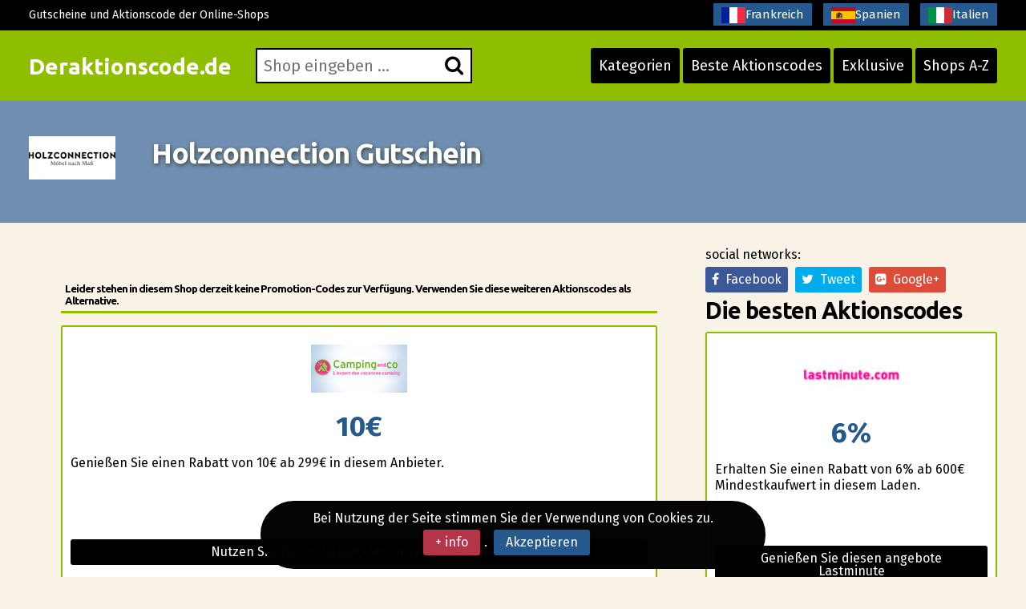

--- FILE ---
content_type: text/html; charset=UTF-8
request_url: https://www.deraktionscode.de/holzconnection-gutschein.html
body_size: 8023
content:
<!DOCTYPE html>
<html lang="de"> 
	<head>
		 <meta charset="UTF-8">
    		<meta name="viewport" content="width=device-width, initial-scale=1, maximum-scale=1, user-scalable=no" />
			<link rel="shortcut icon" href="/images/favicon.ico" type="image/x-icon" /> 
		<meta http-equiv="X-UA-Compatible" content="IE=edge"> 
		<meta charset="utf-8">
	    <title>Holzconnection Gutschein August 2025 bis zu 8% &#9989; Verifiziert</title>
	    <meta http-equiv="expires" content="never">
		<meta name="title" content="Holzconnection Gutschein August 2025 bis zu 8% &#9989; Verifiziert" />
		<meta name="description" content="DerAktionscode.de: Holzconnection Rabatt-Codes. Holzconnection Gutschein-Code Erhalten Sie als Neukunde einen Rabatt von 10%. Holzconnection Gutschein 2025 Sie werden nicht mit dieser Aktion desillusioniert sein.">
		<meta name="keywords" content="gutschein-Code, rabatt-Codes, gutschein, gutscheincodes, schn�ppchen, rabatt, Holzconnection, Gutschein, Holzconnection">
		
		<link rel="canonical" href="https://www.deraktionscode.de/holzconnection-gutschein.html" />		
		
		<meta name="author" content="">
		<meta name="subject" content=" Holzconnection">
		<meta name="revisit-after" content="1">
		<meta name="distribution" content="global">
		<meta name="robots" content="index,follow">
		<meta itemprop="image" content="https://www.deraktionscode.de/logos/holzconnection.png">
		<!-- for facebook -->          
		<meta property="og:title" content="Holzconnection Gutschein August 2025 bis zu 8% &#9989; Verifiziert">
		<meta property="og:locale" content="de_DE"> 
		<meta property="og:image" content="https://www.deraktionscode.de/logos/holzconnection.png">
		<meta property="og:url" content="https://www.deraktionscode.de/holzconnection-gutschein.html">
		<meta property="og:description" content="DerAktionscode.de: Holzconnection Rabatt-Codes. Holzconnection Gutschein-Code Erhalten Sie als Neukunde einen Rabatt von 10%. Holzconnection Gutschein 2025 Sie werden nicht mit dieser Aktion desillusioniert sein.">
		<meta property="og:type" content="website">
		<meta property="og:site_name" content="Deraktionscode.de"> 
		<!-- for twitter -->          
		<meta name="twitter:card" content="summary">
		<meta name="twitter:title" content="Holzconnection Gutschein August 2025 bis zu 8% &#9989; Verifiziert">
		<meta name="twitter:description" content="DerAktionscode.de: Holzconnection Rabatt-Codes. Holzconnection Gutschein-Code Erhalten Sie als Neukunde einen Rabatt von 10%. Holzconnection Gutschein 2025 Sie werden nicht mit dieser Aktion desillusioniert sein.">
		<meta name="twitter:image" content="https://www.deraktionscode.de/logos/holzconnection.png">
		<link href='https://fonts.googleapis.com/css?family=Fira+Sans:400,700' rel='stylesheet' type='text/css'>
		<link href='https://fonts.googleapis.com/css?family=Ubuntu:400,700,300' rel='stylesheet' type='text/css'>
		<link rel="stylesheet" href="https://www.deraktionscode.de/recursos/estilo.css">
		<link rel="stylesheet" href="https://maxcdn.bootstrapcdn.com/font-awesome/4.5.0/css/font-awesome.min.css">
		<script src="//code.jquery.com/jquery-1.12.0.min.js"></script>
		<script src="https://www.deraktionscode.de/recursos/main.js"></script>
		<script src="https://www.deraktionscode.de/recursos/unslider.min.js"></script> 
	</head>
	<body>
 
				<header id="header" class="">
			<div class="contenedor"> 
				<div id="contenedor_logo"> 
					<a class="logo" href="https://www.deraktionscode.de/">Deraktionscode.de</a>
				</div>
				<a href="javascript:void(0)" class="trigger_menu">
					<i class="fa fa-bars"></i>
				</a>
				<div id="contenedor_buscador" >
					<form action="" id="form_buscar">
						<label for="buscador"> <i class="fa fa-search"></i> </label>
						<input type="text" id="buscador" placeholder="Shop eingeben ...">  
		           	</form> 
				</div>
				<nav id="bloque_disparadores">
					<a href="https://www.deraktionscode.de/alle-kategorien.html" class="btn btn-header" id="disparador_categorias">Kategorien</a>
					<a href="https://www.deraktionscode.de/besten-aktionscodes.html" class="btn  btn-header" id="disparador_cupones">Beste Aktionscodes</a> 
					<a href="https://www.deraktionscode.de/exklusive.html" class="btn  btn-header" id="disparador_cupones">Exklusive</a>
					<a href="https://www.deraktionscode.de/shops-a-z.html" class="btn  btn-header" id="disparador_cupones">Shops A-Z</a> 
				</nav>
			</div>
		</header> 
		<div id="bloque_superior">
			<div class="contenedor">
				<div class="columna ocho npt npb nm">
					<span>Gutscheine und Aktionscode der Online-Shops</span>
				</div>
				<div class="columna ocho  npt npb  nm textright">
					<a href="https://www.codesremise.fr/" target="_blank" title="codes remise"><img src="/imagenes/fr.png" alt="codes promotionnels">Frankreich</a>
					<a href="https://www.ahorrocheques.com/" target="_blank" title="cupones"><img src="/imagenes/es.png" alt="gutschein codes">Spanien</a>					
				    <a href="https://www.codicisconto.info/" target="_blank" title="codices sconto"><img src="/imagenes/it.png" alt="codes promo">Italien</a>
				</div> 
				</div>
			</div>
		</div> 
		<div id="pagina"> 
		<section>
		<div class="bg_subheader">
			<div class="contenedor">
				<div class="columna dos nm tabletfull">
						<img src="/logos/holzconnection.png" alt="">
				</div> 
				<div class="columna catorce nm tabletfull">
						<h1>Holzconnection Gutschein</h1> 
				</div> 

			</div>
		</div> 
		<div class="pt20 pb20"> 
		<div class="contenedor">  
			<div class="columna once nmb">
				<!--<div class="columna tres npl nmb">
					<img src="/logos/holzconnection.png" alt="">
				</div> -->
				<div class="columna trece npl nmb"></div>   
				<div class="listado_codigos">
					<div class="clients" style="padding: 40px;"><h5>Leider stehen in diesem Shop derzeit keine Promotion&#45;Codes zur Verf&uuml;gung. Verwenden Sie diese weiteren Aktionscodes als Alternative.</h5><div class="listado_codigos">
            <div class="item_cupon_top">
                <article class="item_ticket_descuento">
                    <div class="">
                        <p class="textcenter">
                            <a class="logo_tienda" href="/camping-and-co-gutschein.html" title="Rabattcamping-and-co">
                                <img src="/logos/camping-and-co.gif" alt="Rabatt camping-and-co"></a>
                            <span class="descuento_numero">10&euro;</span>
                        </p>
                    </div>
                    <div class="">
                        <p class="nmb">Genie&szlig;en Sie einen Rabatt von 10&euro; ab 299&euro; in diesem Anbieter.</p>
                    </div>
                    <div class="boton_ticket_top">
                        <a href="/t/camping-and-co_goto_1.php" class="btn wfull" rel="nofollow" onclick="redirigirTienda('065087049049038035052053059067067079050053','/t/camping-and-co_goto_1.php','Genie&szlig;en Sie einen Rabatt von 10&euro; ab 299&euro; in diesem Anbieter.<br>30/11/2025')">Nutzen Sie diesen Rabatt-Aktion Camping-and-co</a>
                    </div>
                </article>
            </div>
        </div><div class="clear"></div><div class="listado_codigos">
            <div class="item_cupon_top">
                <article class="item_ticket_descuento">
                    <div class="">
                        <p class="textcenter">
                            <a class="logo_tienda" href="/christ-gutscheincode.html" title="Rabattchrist">
                                <img src="/logos/christ.jpg" alt="Rabatt christ"></a>
                            <span class="descuento_numero">20%</span>
                        </p>
                    </div>
                    <div class="">
                        <p class="nmb">Erhalten Sie jetzt Rabatt von 20% in diesem Online&#45;Shop.</p>
                    </div>
                    <div class="boton_ticket_top">
                        <a href="/t/christ_goto_2.php" class="btn wfull" rel="nofollow" onclick="redirigirTienda('072079067072090069073084050053','/t/christ_goto_2.php','Erhalten Sie jetzt Rabatt von 20% in diesem Online&#45;Shop.<br>31/12/2025')">Nutzen Sie diesen Rabatt-Aktion Christ</a>
                    </div>
                </article>
            </div>
        </div><div class="clear"></div><div class="listado_codigos">
            <div class="item_cupon_top">
                <article class="item_ticket_descuento">
                    <div class="">
                        <p class="textcenter">
                            <a class="logo_tienda" href="/volksversand-apotheke-gutschein.html" title="Rabattvolksversand-apotheke">
                                <img src="/logos/volksversand-apotheke.jpg" alt="Rabatt volksversand-apotheke"></a>
                            <span class="descuento_numero">5&euro;</span>
                        </p>
                    </div>
                    <div class="">
                        <p class="nmb">Erhalten Sie einen Nachlass von 5&euro; ab einem MBW. von 40&euro; beim Abonnieren des Newsletters.</p>
                    </div>
                    <div class="boton_ticket_top">
                        <a href="/t/volksversand-apotheke_goto_2.php" class="btn wfull" rel="nofollow" onclick="redirigirTienda('083099104097117101110032083105101032105110032073104114101109032069038035052053059077097105108','/t/volksversand-apotheke_goto_2.php','Erhalten Sie einen Nachlass von 5&euro; ab einem MBW. von 40&euro; beim Abonnieren des Newsletters.<br>31/12/2030')">Volksversand-apotheke code anzeigen</a>
                    </div>
                </article>
            </div>
        </div><div class="clear"></div><div class="listado_codigos">
            <div class="item_cupon_top">
                <article class="item_ticket_descuento">
                    <div class="">
                        <p class="textcenter">
                            <a class="logo_tienda" href="/vitalsana-versandapotheke-gutschein.html" title="Rabattvitalsana versandapotheke">
                                <img src="/logos/vitalsana_versandapotheke.jpg" alt="Rabatt vitalsana versandapotheke"></a>
                            <span class="descuento_numero">5&euro;</span>
                        </p>
                    </div>
                    <div class="">
                        <p class="nmb">Profitieren Sie von 5&euro; Rabatt extra ab einem MBW. von 30&euro; bei diesem Website mit der Mitteilungsblatt&#45;Registrierung.</p>
                    </div>
                    <div class="boton_ticket_top">
                        <a href="/t/vitalsana_versandapotheke_goto_2.php" class="btn wfull" rel="nofollow" onclick="redirigirTienda('083099104097117101110032083105101032105110032073104114101109032069038035052053059077097105108','/t/vitalsana_versandapotheke_goto_2.php','Profitieren Sie von 5&euro; Rabatt extra ab einem MBW. von 30&euro; bei diesem Website mit der Mitteilungsblatt&#45;Registrierung.<br>31/12/2030')">Nutzen Sie diesen Rabatt-Aktion Vitalsana Versandapotheke</a>
                    </div>
                </article>
            </div>
        </div><div class="clear"></div><div class="listado_codigos">
            <div class="item_cupon_top">
                <article class="item_ticket_descuento">
                    <div class="">
                        <p class="textcenter">
                            <a class="logo_tienda" href="/pheromone-gutschein.html" title="Rabattpheromone">
                                <img src="/logos/pheromone.png" alt="Rabatt pheromone"></a>
                            <span class="descuento_numero">versand</span>
                        </p>
                    </div>
                    <div class="">
                        <p class="nmb">Kostenlose Lieferung ab 60&euro; MBW.  in diesem Laden.</p>
                    </div>
                    <div class="boton_ticket_top">
                        <a href="/t/pheromone_goto_2.php" class="btn wfull" rel="nofollow" onclick="redirigirTienda('075101105110032067111100101032110111116119101110100105103','/t/pheromone_goto_2.php','Kostenlose Lieferung ab 60&euro; MBW.  in diesem Laden.<br>31/12/2030')">Pheromone gutscheincode anzeigen</a>
                    </div>
                </article>
            </div>
        </div><div class="clear"></div><div class="listado_codigos">
            <div class="item_cupon_top">
                <article class="item_ticket_descuento">
                    <div class="">
                        <p class="textcenter">
                            <a class="logo_tienda" href="/dcshoes-gutscheincode.html" title="Rabattdcshoes">
                                <img src="/logos/dcshoes.png" alt="Rabatt dcshoes"></a>
                            <span class="descuento_numero">10%</span>
                        </p>
                    </div>
                    <div class="">
                        <p class="nmb">Erhalten Sie jetzt Nachlass von 10% in diesem Laden.</p>
                    </div>
                    <div class="boton_ticket_top">
                        <a href="/t/dcshoes_goto_1.php" class="btn wfull" rel="nofollow" onclick="redirigirTienda('066073082084072068065089','/t/dcshoes_goto_1.php','Erhalten Sie jetzt Nachlass von 10% in diesem Laden.<br>19/02/2026')">Gutschein einlösen Dcshoes</a>
                    </div>
                </article>
            </div>
        </div><div class="clear"></div>						
						<h3></h3>
						</div>
				</div>					
				<div class="clear"></div> 
				<p class="parrafo_introductorio">
					Holzconnection ist ein anerkannter Online&#45;Shop, bei dem Sie bequem einen umfassenden Katalog von Wohnen, Möbel, etc.. nachsehen k&ouml;nnen.Haben Sie die Absicht Wohnen, Möbel, etc.. zu kaufen? Sie suchen h&ouml;chstwahrscheinlich auch nach den besten Rabatten. Holzconnection hat f&uuml;r Sie eine umfangreiche Auswahl an Wohnen, Möbel, etc.. zu stark reduzierten Preisen zusammengestellt. Anhand der Gutscheine 
f&uuml;r Holzconnection, die wir Ihnen bereitstellen, ist es ganz einfach beim online Einkaufen in einigen wenigen Minuten zu sparen.
Denken Sie daran unsere Seite aufzusuchen wenn Sie vorhaben in einem Online&#45;Shop einzukaufen. Mit unserem Verzeichnis der Shops, die mit uns zusammenarbeiten, werden Sie die anerkanntesten Wohnen, Möbel, etc.. Online&#45;Anbieter entdecken und erhalten gro&szlig;artige Rabatte durch die Gutscheine. Viele Webseiten, wie Holzconnection, verf&uuml;gen in der Gegenwart &uuml;ber die Funktion  ihren Kunden Gutscheine anzubieten , um ihre Werbekampagnen zu entwickeln. Das Einsetzen von Gutscheincodes geh&ouml;rt zu den n&uuml;tzlichen Marketinginstrumenten, auf die viele Webseiten immer h&auml;ufiger zur&uuml;ckgreifen, und da diese keinen direkten Kontakt zu den Kunden aufbauen k&ouml;nnen, wurden die Rabttcodes angeboten. Rabttcodes bestehen aus einfachen alphanumerischen Codes, die der K&auml;ufer an der jeweiligen Stelle hineinf&uuml;gt, um jegliche Zusatzleistungen oder Rabatte zu erhalten.
Falls Sie schon einmal im Online&#45;Handel versucht haben zu sparen, haben Sie sicherlich schon bemerkt, dass eine Gro&szlig;zahl an Anbieter des Online&#45;Handels, wie Holzconnection,  &uuml;ber Systeme verf&uuml;gen ihren potenziellen Kunden Gutscheine anzubieten, ein Marketinginstrument, das ihnen hilft erfolgreich f&uuml;r ihre Produkte zu werben. Den potenziellen Kunden Gutscheincodes zur Verf&uuml;gung zu stellen geh&ouml;rt zu den klassischen und sehr wirksamen Werbeinstrumenten, auf die Online&#45;Anbieter immer &ouml;fter zur&uuml;ckgreifen, und da es sehr umst&auml;ndlich ist ausgedruckte Gutscheine von den Kunden direkt &uuml;berreicht zu bekommen, wurden die Gutscheincodes erschaffen. Promotioncodes bestehen aus alphanumerischen Kennzeichen, die der K&auml;ufer im entsprechenden Feld seines Warenkorbs eingibt, um einen Rabatt zu erhalten.
  
				</p>
				<h2></h2>
				<!--
				<div class="listado_codigos">
					<div class="clients" style="padding: 40px;"><h5>Leider stehen in diesem Shop derzeit keine Promotion&#45;Codes zur Verf&uuml;gung. Verwenden Sie diese weiteren Aktionscodes als Alternative.</h5><div class="listado_codigos">
            <div class="item_cupon_top">
                <article class="item_ticket_descuento">
                    <div class="">
                        <p class="textcenter">
                            <a class="logo_tienda" href="/quiksilver-promo-code.html" title="Rabattquiksilver">
                                <img src="/logos/quiksilver.png" alt="Rabatt quiksilver"></a>
                            <span class="descuento_numero">10%</span>
                        </p>
                    </div>
                    <div class="">
                        <p class="nmb">Erhalten Sie jetzt Nachlass von 10% in diesem Anbieter.</p>
                    </div>
                    <div class="boton_ticket_top">
                        <a href="/t/quiksilver_goto_1.php" class="btn wfull" rel="nofollow" onclick="redirigirTienda('066073082084072068065089','/t/quiksilver_goto_1.php','Erhalten Sie jetzt Nachlass von 10% in diesem Anbieter.<br>19/02/2026')">Gutschein einlösen Quiksilver</a>
                    </div>
                </article>
            </div>
        </div><div class="clear"></div><div class="listado_codigos">
            <div class="item_cupon_top">
                <article class="item_ticket_descuento">
                    <div class="">
                        <p class="textcenter">
                            <a class="logo_tienda" href="/roxy-promo-code.html" title="Rabattroxy">
                                <img src="/logos/roxy.png" alt="Rabatt roxy"></a>
                            <span class="descuento_numero">15%</span>
                        </p>
                    </div>
                    <div class="">
                        <p class="nmb">Genie&szlig;en Sie 15% Rabatt, wenn Sie sich zus&auml;tzlich f&uuml;r das Newsletteranmelden.</p>
                    </div>
                    <div class="boton_ticket_top">
                        <a href="/t/roxy_goto_1.php" class="btn wfull" rel="nofollow" onclick="redirigirTienda('083099104097117101110032083105101032105110032073104114101109032069038035052053059077097105108','/t/roxy_goto_1.php','Genie&szlig;en Sie 15% Rabatt, wenn Sie sich zus&auml;tzlich f&uuml;r das Newsletteranmelden.<br>31/12/2030')">Jetzt zum Angebot von Roxy</a>
                    </div>
                </article>
            </div>
        </div><div class="clear"></div><div class="listado_codigos">
            <div class="item_cupon_top">
                <article class="item_ticket_descuento">
                    <div class="">
                        <p class="textcenter">
                            <a class="logo_tienda" href="/axami-shop-kuponcode.html" title="Rabattaxami-shop">
                                <img src="/logos/axami-shop.png" alt="Rabatt axami-shop"></a>
                            <span class="descuento_numero">10%</span>
                        </p>
                    </div>
                    <div class="">
                        <p class="nmb">Erhalten Sie jetzt Rabatt von 10% in diesem Anbieter.</p>
                    </div>
                    <div class="boton_ticket_top">
                        <a href="/t/axami-shop_goto_1.php" class="btn wfull" rel="nofollow" onclick="redirigirTienda('097120038035052053059050048049054','/t/axami-shop_goto_1.php','Erhalten Sie jetzt Rabatt von 10% in diesem Anbieter.<br>31/12/2033')">Gutschein einlösen Axami-shop</a>
                    </div>
                </article>
            </div>
        </div><div class="clear"></div><div class="listado_codigos">
            <div class="item_cupon_top">
                <article class="item_ticket_descuento">
                    <div class="">
                        <p class="textcenter">
                            <a class="logo_tienda" href="/vitalsana-versandapotheke-gutschein.html" title="Rabattvitalsana versandapotheke">
                                <img src="/logos/vitalsana_versandapotheke.jpg" alt="Rabatt vitalsana versandapotheke"></a>
                            <span class="descuento_numero">5&euro;</span>
                        </p>
                    </div>
                    <div class="">
                        <p class="nmb">Profitieren Sie von 5&euro; Rabatt extra ab einem MBW. von 30&euro; bei diesem Website mit der Mitteilungsblatt&#45;Registrierung.</p>
                    </div>
                    <div class="boton_ticket_top">
                        <a href="/t/vitalsana_versandapotheke_goto_2.php" class="btn wfull" rel="nofollow" onclick="redirigirTienda('083099104097117101110032083105101032105110032073104114101109032069038035052053059077097105108','/t/vitalsana_versandapotheke_goto_2.php','Profitieren Sie von 5&euro; Rabatt extra ab einem MBW. von 30&euro; bei diesem Website mit der Mitteilungsblatt&#45;Registrierung.<br>31/12/2030')">Nutzen Sie diesen Rabatt-Aktion Vitalsana Versandapotheke</a>
                    </div>
                </article>
            </div>
        </div><div class="clear"></div><div class="listado_codigos">
            <div class="item_cupon_top">
                <article class="item_ticket_descuento">
                    <div class="">
                        <p class="textcenter">
                            <a class="logo_tienda" href="/xergia-beautyspot-couponcode.html" title="Rabattxergia beautyspot">
                                <img src="/logos/xergia_beautyspot.png" alt="Rabatt xergia beautyspot"></a>
                            <span class="descuento_numero">versand</span>
                        </p>
                    </div>
                    <div class="">
                        <p class="nmb">Kostenloser Versand Ihrer Bestellungen ab 40&euro; bei diesem Shop.</p>
                    </div>
                    <div class="boton_ticket_top">
                        <a href="/t/xergia_beautyspot_goto_1.php" class="btn wfull" rel="nofollow" onclick="redirigirTienda('075101105110032067111100101032110111116119101110100105103','/t/xergia_beautyspot_goto_1.php','Kostenloser Versand Ihrer Bestellungen ab 40&euro; bei diesem Shop.<br>31/12/2030')">Nutzen Sie diesen Rabatt-Aktion Xergia Beautyspot</a>
                    </div>
                </article>
            </div>
        </div><div class="clear"></div><div class="listado_codigos">
            <div class="item_cupon_top">
                <article class="item_ticket_descuento">
                    <div class="">
                        <p class="textcenter">
                            <a class="logo_tienda" href="/sephora-gutscheincode.html" title="Rabattsephora">
                                <img src="/logos/sephora.png" alt="Rabatt sephora"></a>
                            <span class="descuento_numero">versand</span>
                        </p>
                    </div>
                    <div class="">
                        <p class="nmb">Gratis Lieferung ab 25&euro; Mindestkaufwert  in diesem Website.</p>
                    </div>
                    <div class="boton_ticket_top">
                        <a href="/t/sephora_goto_2.php" class="btn wfull" rel="nofollow" onclick="redirigirTienda('075101105110032067111100101032110111116119101110100105103','/t/sephora_goto_2.php','Gratis Lieferung ab 25&euro; Mindestkaufwert  in diesem Website.<br>31/12/2026')">Gutschein einlösen Sephora</a>
                    </div>
                </article>
            </div>
        </div><div class="clear"></div>						
						<h3></h3>
						</div>
				</div> -->
				<div class="bloque_texto">
					Sind Sie es satteine Ewigkeit abzuwarten bis endlich wieder der Saisonschlussverkauf beginnt?
Haben Sie das Gef&uuml;hl als ob  der Saisonschlussverkauf nie anfangen w&uuml;rde? W&auml;re es nicht fantastisch, wenn das ganze Jahr Schlussverkaufszeit sein w&uuml;rde? Wir bringen Ihnen frische Rabatte!
Wir erst&ouml;bern f&uuml;r Sie tagt&auml;glich die begehrtesten Gutscheine und Gutscheincode, die wir f&uuml;r Sie regelm&auml;&szlig;ig aktualisieren und auflisten, sodass Sie nicht einmal bis zum n&auml;chsten Saisonschlussverkauf warten m&uuml;ssen. Das beste ist jedoch, dass man ganz gem&uuml;tlich von zu Hause aus shoppen kann! Das ist traumhaft, denken Sie nicht auch?
<strong>So erf&uuml;llen Sie mit den Gutscheine f&uuml;r Holzconnection all Ihre W&uuml;nsche!</strong>
Stellen Sie fest wie einfach es ist und schonen Sie Ihren Geldbeutel in nur einigen wenigen Klicks.
Mit unserer langj&auml;hrigen Erfahrung im Bereich der Gutscheine ist deraktionscode.de eine ideale Bezugsseite f&uuml;r Shops des Online&#45;Handels, um ihre Gutscheincodes unseren zahlreichen Nutzern weiterzugeben und somit ihre Verk&auml;ufe anzukurbeln. Wir helfen Shops wie Holzconnection f&uuml;r sich im Netz zu werben und mehr zu verkaufen, und Nutzern wie Sie helfen wir bei ihren Eink&auml;ufen online Rabatte zu erhalten. 
				</div>
				<div class="bloque_texto"> 
					<h2>Lernen Sie Gutschein zu nutzen, um bei Holzconnection zu sparen</h2>

Einen Gutscheincode anzuwenden ist ganz einfach. Folgen Sie diese drei Schritte und bald werden Sie es ganz normal finden, diese Schritte jedesmal bei all Ihren K&auml;ufen im Internet anzuwenden.
<ul> &#45;&#45;&#45; An erster Stelle: Besuchen Sie www.deraktionscode.de und durchsuchen Sie unsere Kategorien.</ul>
<ul> &#45;&#45;&#45; An zweiter Stelle: Wenn Sie sich auf unserer Seite mit den Gutscheine von Holzconnection befinden, klicken Sie auf das gelbe Feld, um die Homepage des Shops zu &ouml;ffnen und den Code zu kopieren.</ul>
<ul> &#45;&#45;&#45; An dritter Stelle: Wenn Sie den n&ouml;tigen Artikel angew&auml;hlt haben, tragen Sie den Code in das daf&uuml;r vorgesehene Feld des Warenkorbs ein, wo "Gutschein" erscheint und die Preiserm&auml;&szlig;igung wird automatisch miteinbezogen.</ul>
				</div>
				<div class="bloque_texto"><p class="h3">Diese Gutscheine sind erst kürzlich abgelaufen:.</p>
					  
				</div>
				<div class="bloque_texto"> 
					<p><a class="btn wfull uppercase" href='http://www.holzconnection.de/' target='_blank'>Holzconnection</a></p> 
				</div> 
				 
			</div> 

				<sidebar class="columna cinco nmb tabletfull"> 
				<div class="textcenter">
					
				</div> 				
					<div class="bloque_compartir">
						<p class="nm">social networks: </p>
						<a target="_blank" href="https://www.facebook.com/sharer.php?u=https://www.deraktionscode.de/holzconnection-gutschein.html" class="btn facebook"><i class="fa fa-facebook"></i>&nbsp;&nbsp;Facebook</a>   
						<a href="https://twitter.com/share" class="btn twitter" data-via="cuenta_web"><i class="fa fa-twitter"></i>&nbsp;&nbsp;Tweet</a>
						<script>!function(d,s,id){var js,fjs=d.getElementsByTagName(s)[0],p=/^http:/.test(d.location)?'http':'https';if(!d.getElementById(id)){js=d.createElement(s);js.id=id;js.src=p+'://platform.twitter.com/widgets.js';fjs.parentNode.insertBefore(js,fjs);}}(document, 'script', 'twitter-wjs');</script>
						<a class="btn googleplus" href="https://plus.google.com/share?url=https://www.deraktionscode.de/holzconnection-gutschein.html" onclick="javascript:window.open(this.href, '', 'menubar=no,toolbar=no,resizable=yes,scrollbars=yes,height=600,width=600');return false;"><i class="fa fa-google-plus-square"></i>&nbsp;&nbsp;Google+</a>
					</div>
					
                

<div>
    <p class="h2">Die besten Aktionscodes</p>
    <div class='mejores_promos_relacionadas'>
        <div class="item_cupon_top">  
                        <article class="item_ticket_descuento">
                                <div class="">
                                    <p class="textcenter">
                                        <a class="logo_tienda" href="/lastminute-gutscheincode.html" title="Genießen Sie diesen angebote Lastminute">
                                            <img src="/logos/lastminute.jpg" alt="aktionscode lastminute"></a> 
                                        <span class="descuento_numero">6%</span>
                                    </p>
                                </div>
                                <div class=""> 
                                    <p class="nmb">Erhalten Sie einen Rabatt von 6% ab 600&euro; Mindestkaufwert in diesem Laden.</p>
                                </div>
                                <div class="boton_ticket_top">  
                                    <a href="/t/lastminute_goto_1.php" class="btn wfull" rel="nofollow" onclick="redirigirTienda('076077078068069065070070072079054','/t/lastminute_goto_1.php','Erhalten Sie einen Rabatt von 6% ab 600&euro; Mindestkaufwert in diesem Laden.<br>30/11/2025')">Genießen Sie diesen angebote Lastminute</a>
                                </div>
                        </article>        
                    </div><div class="item_cupon_top">  
                        <article class="item_ticket_descuento">
                                <div class="">
                                    <p class="textcenter">
                                        <a class="logo_tienda" href="/epplejeck-reitsport-gutscheincode.html" title="Gutschein einlösen Epplejeck-reitsport">
                                            <img src="/logos/epplejeck-reitsport.png" alt="aktionscode epplejeck-reitsport"></a> 
                                        <span class="descuento_numero">10%</span>
                                    </p>
                                </div>
                                <div class=""> 
                                    <p class="nmb">Profitieren Sie von 10% Verg&uuml;nstigung extra ab einem Mindestbestellwert von 250&euro; bei diesem Webstore mit der Newsletter&#45;Registrierung.</p>
                                </div>
                                <div class="boton_ticket_top">  
                                    <a href="/t/epplejeck-reitsport_goto_1.php" class="btn wfull" rel="nofollow" onclick="redirigirTienda('083099104097117101110032083105101032105110032073104114101109032069038035052053059077097105108','/t/epplejeck-reitsport_goto_1.php','Profitieren Sie von 10% Verg&uuml;nstigung extra ab einem Mindestbestellwert von 250&euro; bei diesem Webstore mit der Newsletter&#45;Registrierung.<br>31/12/2026')">Gutschein einlösen Epplejeck-reitsport</a>
                                </div>
                        </article>        
                    </div><div class="item_cupon_top">  
                        <article class="item_ticket_descuento">
                                <div class="">
                                    <p class="textcenter">
                                        <a class="logo_tienda" href="/christ-gutscheincode.html" title="Gutschein einlösen Christ">
                                            <img src="/logos/christ.jpg" alt="aktionscode christ"></a> 
                                        <span class="descuento_numero">50%</span>
                                    </p>
                                </div>
                                <div class=""> 
                                    <p class="nmb">Erhalten Sie jetzt Rabatt von 50% in diesem Gesch&auml;ft.</p>
                                </div>
                                <div class="boton_ticket_top">  
                                    <a href="/t/christ_goto_1.php" class="btn wfull" rel="nofollow" onclick="redirigirTienda('050053069083080082073084','/t/christ_goto_1.php','Erhalten Sie jetzt Rabatt von 50% in diesem Gesch&auml;ft.<br>30/11/2025')">Gutschein einlösen Christ</a>
                                </div>
                        </article>        
                    </div><div class="item_cupon_top">  
                        <article class="item_ticket_descuento">
                                <div class="">
                                    <p class="textcenter">
                                        <a class="logo_tienda" href="/floraprima-gutscheincode.html" title="Jetzt zum Angebot von Floraprima">
                                            <img src="/logos/floraprima.jpg" alt="aktionscode floraprima"></a> 
                                        <span class="descuento_numero">3&euro;</span>
                                    </p>
                                </div>
                                <div class=""> 
                                    <p class="nmb">Nachlass von 3&euro; f&uuml;r Ihre Bestellungen, wenn Sie sich f&uuml;r das Newsletter abonnieren.</p>
                                </div>
                                <div class="boton_ticket_top">  
                                    <a href="/t/floraprima_goto_2.php" class="btn wfull" rel="nofollow" onclick="redirigirTienda('083099104097117101110032083105101032105110032073104114101109032069038035052053059077097105108','/t/floraprima_goto_2.php','Nachlass von 3&euro; f&uuml;r Ihre Bestellungen, wenn Sie sich f&uuml;r das Newsletter abonnieren.<br>31/12/2030')">Jetzt zum Angebot von Floraprima</a>
                                </div>
                        </article>        
                    </div><div class="item_cupon_top">  
                        <article class="item_ticket_descuento">
                                <div class="">
                                    <p class="textcenter">
                                        <a class="logo_tienda" href="/polo-club-gutscheincode.html" title="Polo Club rabattcode anzeigen">
                                            <img src="/logos/polo_club.jpg" alt="aktionscode polo club"></a> 
                                        <span class="descuento_numero">10%</span>
                                    </p>
                                </div>
                                <div class=""> 
                                    <p class="nmb">Erhalten Sie jetzt Nachlass von 10% in diesem Anbieter.</p>
                                </div>
                                <div class="boton_ticket_top">  
                                    <a href="/t/polo_club_goto_1.php" class="btn wfull" rel="nofollow" onclick="redirigirTienda('080079076079065070070','/t/polo_club_goto_1.php','Erhalten Sie jetzt Nachlass von 10% in diesem Anbieter.<br>31/12/2025')">Polo Club rabattcode anzeigen</a>
                                </div>
                        </article>        
                    </div> 
    </div>
</div>


<div>
    <p class="h2">Ähnliche Rabattgutscheine</p>
    <div class='mejores_promos_relacionadas'>
        <div class="item_cupon_top">  
                        <article class="item_ticket_descuento">
                                <div class="">
                                    <p class="textcenter">
                                        <a class="logo_tienda" href="/axami-shop-kuponcode.html" title="Gutschein einlösen Axami-shop">
                                            <img src="/logos/axami-shop.png" alt="rabatt axami-shop"></a> 
                                        <span class="descuento_numero">10%</span>
                                    </p>
                                </div>
                                <div class=""> 
                                    <p class="nmb">Erhalten Sie jetzt Nachlass von 10% in diesem Online&#45;Anbieter.</p>
                                </div>
                                <div class="boton_ticket_top">  
                                    <a href="/t/axami-shop_goto_2.php" class="btn wfull" rel="nofollow" onclick="redirigirTienda('097120038035052053059050048049054','/t/axami-shop_goto_2.php','Erhalten Sie jetzt Nachlass von 10% in diesem Online&#45;Anbieter.<br>31/12/2033')">Gutschein einlösen Axami-shop</a>
                                </div>
                        </article>        
                    </div><div class="item_cupon_top">  
                        <article class="item_ticket_descuento">
                                <div class="">
                                    <p class="textcenter">
                                        <a class="logo_tienda" href="/lookfantastic-gutscheincode.html" title="Gutschein einlösen Lookfantastic">
                                            <img src="/logos/lookfantastic.jpg" alt="rabatt lookfantastic"></a> 
                                        <span class="descuento_numero">25%</span>
                                    </p>
                                </div>
                                <div class=""> 
                                    <p class="nmb">Erhalten Sie jetzt Nachlass von 25% in diesem Gesch&auml;ft.</p>
                                </div>
                                <div class="boton_ticket_top">  
                                    <a href="/t/lookfantastic_goto_2.php" class="btn wfull" rel="nofollow" onclick="redirigirTienda('078067050053','/t/lookfantastic_goto_2.php','Erhalten Sie jetzt Nachlass von 25% in diesem Gesch&auml;ft.<br>31/12/2026')">Gutschein einlösen Lookfantastic</a>
                                </div>
                        </article>        
                    </div><div class="item_cupon_top">  
                        <article class="item_ticket_descuento">
                                <div class="">
                                    <p class="textcenter">
                                        <a class="logo_tienda" href="/pixum-gutscheincode.html" title="Pixum code anzeigen">
                                            <img src="/logos/pixum.jpg" alt="rabatt pixum"></a> 
                                        <span class="descuento_numero">15%</span>
                                    </p>
                                </div>
                                <div class=""> 
                                    <p class="nmb">Erhalten Sie jetzt Rabatt von 15% in diesem Shop.</p>
                                </div>
                                <div class="boton_ticket_top">  
                                    <a href="/t/pixum_goto_1.php" class="btn wfull" rel="nofollow" onclick="redirigirTienda('049053038035052053059080065075038035052053059050053','/t/pixum_goto_1.php','Erhalten Sie jetzt Rabatt von 15% in diesem Shop.<br>30/11/2025')">Pixum code anzeigen</a>
                                </div>
                        </article>        
                    </div> 
    </div>
</div>
 

			
				
								
					  
				</sidebar> 
			</div>

		</div>
		</section>	  	 
			</div>
		 
		<footer> 
			<div class="contenedor"> 
				<div class="columna tercio">
					<h4>Reise</h4>
					<ul class="listado_pie">
						<li><a href="/volotea-aktionscode.html">Volotea Aktionscode</a></li>
						<li><a href="/tripsta-gutscheincode.html">Tripsta Gutscheine</a></li>
						<li><a href="/sandaya-gutscheincode.html">Sandaya Gutscheincodes</a></li>
						<li><a href="/dreamplace-hotels-angebotscode.html">Dreamplace Hotels Angebotscode</a></li>
						<li><a href="/melia-hotels-gutscheincode.html">Melia Hotels rabattcodes</a></li>
					</ul>
				</div>
				<div class="columna tercio">
					<h4>Mode</h4>
					<ul class="listado_pie">
						<li><a href="/roxy-promo-code.html">Roxy Gutscheincodes</a></li>
						<li><a href="/la-redoute-gutscheincode.html">La Redoute Gutscheincode</a></li>
						<li><a href="/quiksilver-promo-code.html">Quiksilver Gutschein</a></li>
						<li><a href="/superdry-aktionscode.html">Superdry Aktionscode</a></li>
						<li><a href="/missguided-rabattcode.html">Miss Guided rabattcode</a></li>
					</ul>
				</div> 
				<div class="columna tercio">
					<h4>Deraktionscode.de</h4>
					<p>Aber nicht nur Online-Shops! Deraktionscode.de war einer der Pioniere in Deutschland im Bereich der Rabattgutscheine zum Ausdrucken und heute, mit seinem neuen Design,
					hat es sich das Ziel gesetzt, wieder an die Spitze der Websites zu gelangen, die Gutscheine, 2 für 1 Gutscheine, Sparschecks, Rabattgutscheine, usw. für die Ladengeschäfte
					Ihrer Stadt anbieten. In Kürze werden wir allen interessierten Händlern die Möglichkeit bieten, ihre Gutscheine in unserer Website zu veröffentlichen, sodass die
					Internetnutzer diese kostenlos anwenden und von den Rabattaktionen profitieren können. Wie immer setzen wir der Veröffentlichung strikte Bedingungen voraus und
					zeigen nur Angebote, die auch wirklich interessant für Sie sein können. Bei Fragen oder Kommentare in Bezug auf wie Sie unsere Website benutzen oder wie Sie die 
					Gutscheine Ihrer Firma oder ihres Geschäfts veröffentlichen, betreuen wir sehr gerne Ihre schriftliche Anfrage. <a href="/nutzungsbedingungen.html" class="btn red" rel="nofollow">Impressum</a>.</p>
				</div>  
				<div class="columna dieciseis  nmb npt">
					<p class="creditos">www.DerAktionsCode.de</p>

				</div>
			</div>
			
	<!-- Piwik -->
	<script type="text/javascript">
	var _paq = _paq || [];
	_paq.push(["trackPageView"]);
	_paq.push(["enableLinkTracking"]);

	(function() {
		var u=(("https:" == document.location.protocol) ? "https" : "http") + "://www.deraktionscode.de/";
		_paq.push(["setTrackerUrl", u+"piwik.php"]);
		_paq.push(["setSiteId", "13"]);
		var d=document, g=d.createElement("script"), s=d.getElementsByTagName("script")[0]; g.type="text/javascript";
		g.defer=true; g.async=true; g.src=u+"piwik.php"; s.parentNode.insertBefore(g,s);
	})();
</script>
<!-- End Piwik Code -->
 
  
 

<!-- nope analyt -->
				
	
		</footer>
				<div class="bloque_lopd">
			Bei Nutzung der Seite stimmen Sie der Verwendung von Cookies zu. <a href="/nutzungsbedingungen.html" rel="nofollow" class="btn red">+ info</a>.&nbsp;&nbsp;<a href="javascript:void(0)" onclick="crearCookie('lopd', 1, 365);" class="btn blue" id="aceptar_cookies">Akzeptieren</a>&nbsp;&nbsp;&nbsp;
		</div>
		<script>
			function crearCookie(name, value, days) {
			    var expires; 
			    if (days) {
			        var date = new Date();
			        date.setTime(date.getTime() + (days * 24 * 60 * 60 * 1000));
			        expires = "; expires=" + date.toGMTString(); 
			    } else {
			        expires = "";
			    } 
			    document.cookie = encodeURIComponent(name) + "=" + encodeURIComponent(value) + expires + "; path=/";
			    $('.bloque_lopd').animate({right:-100, opacity:"0"}, 500).delay(500).slideUp('fast');
			}
		</script>
			</body>
</html>